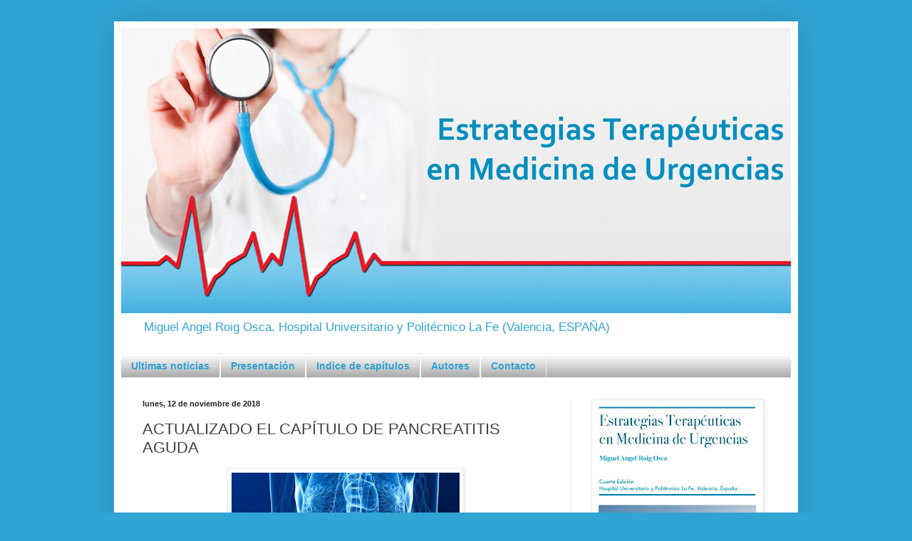

--- FILE ---
content_type: text/html; charset=UTF-8
request_url: https://www.estrategiasurgencias.com/2018/11/actualizado-el-capitulo-de-pancreatitis.html
body_size: 10224
content:
<!DOCTYPE html>
<html class='v2' dir='ltr' lang='es'>
<head>
<link href='https://www.blogger.com/static/v1/widgets/335934321-css_bundle_v2.css' rel='stylesheet' type='text/css'/>
<meta content='width=1100' name='viewport'/>
<meta content='text/html; charset=UTF-8' http-equiv='Content-Type'/>
<meta content='blogger' name='generator'/>
<link href='https://www.estrategiasurgencias.com/favicon.ico' rel='icon' type='image/x-icon'/>
<link href='http://www.estrategiasurgencias.com/2018/11/actualizado-el-capitulo-de-pancreatitis.html' rel='canonical'/>
<link rel="alternate" type="application/atom+xml" title="Estrategias Terapéuticas en Medicina de Urgencias - Atom" href="https://www.estrategiasurgencias.com/feeds/posts/default" />
<link rel="alternate" type="application/rss+xml" title="Estrategias Terapéuticas en Medicina de Urgencias - RSS" href="https://www.estrategiasurgencias.com/feeds/posts/default?alt=rss" />
<link rel="service.post" type="application/atom+xml" title="Estrategias Terapéuticas en Medicina de Urgencias - Atom" href="https://www.blogger.com/feeds/4975559528627392211/posts/default" />

<link rel="alternate" type="application/atom+xml" title="Estrategias Terapéuticas en Medicina de Urgencias - Atom" href="https://www.estrategiasurgencias.com/feeds/1066360609921796055/comments/default" />
<!--Can't find substitution for tag [blog.ieCssRetrofitLinks]-->
<link href='https://blogger.googleusercontent.com/img/b/R29vZ2xl/AVvXsEiY318Pe_aIdCEc_NMCqGpIABxPa4dB5wmk9sGilrmLNd1ngQEisGWBy2D7-0Q4foVAkIVpWT8U9K0iZ9xIjSwKPKCQLJp2iWvJSqFLwDHaH91SO2Fj3KTGQGYwrtP7OqNp5vQnbXaimTk/s320/pancreatitis.jpg' rel='image_src'/>
<meta content='http://www.estrategiasurgencias.com/2018/11/actualizado-el-capitulo-de-pancreatitis.html' property='og:url'/>
<meta content='ACTUALIZADO EL CAPÍTULO DE PANCREATITIS AGUDA' property='og:title'/>
<meta content='La mejor ayuda para el médico de Urgencias. Disponible para Android, iPhone y iPad.' property='og:description'/>
<meta content='https://blogger.googleusercontent.com/img/b/R29vZ2xl/AVvXsEiY318Pe_aIdCEc_NMCqGpIABxPa4dB5wmk9sGilrmLNd1ngQEisGWBy2D7-0Q4foVAkIVpWT8U9K0iZ9xIjSwKPKCQLJp2iWvJSqFLwDHaH91SO2Fj3KTGQGYwrtP7OqNp5vQnbXaimTk/w1200-h630-p-k-no-nu/pancreatitis.jpg' property='og:image'/>
<title>Estrategias Terapéuticas en Medicina de Urgencias: ACTUALIZADO EL CAPÍTULO DE PANCREATITIS AGUDA</title>
<style id='page-skin-1' type='text/css'><!--
/*
-----------------------------------------------
Blogger Template Style
Name:     Simple
Designer: Blogger
URL:      www.blogger.com
----------------------------------------------- */
/* Content
----------------------------------------------- */
body {
font: normal normal 12px Arial, Tahoma, Helvetica, FreeSans, sans-serif;
color: #414141;
background: #30a4d5 none repeat scroll top left;
padding: 0 40px 40px 40px;
}
html body .region-inner {
min-width: 0;
max-width: 100%;
width: auto;
}
h2 {
font-size: 22px;
}
a:link {
text-decoration:none;
color: #30a4d5;
}
a:visited {
text-decoration:none;
color: #30a4d5;
}
a:hover {
text-decoration:underline;
color: #ed151f;
}
.body-fauxcolumn-outer .fauxcolumn-inner {
background: transparent none repeat scroll top left;
_background-image: none;
}
.body-fauxcolumn-outer .cap-top {
position: absolute;
z-index: 1;
height: 400px;
width: 100%;
}
.body-fauxcolumn-outer .cap-top .cap-left {
width: 100%;
background: transparent none repeat-x scroll top left;
_background-image: none;
}
.content-outer {
-moz-box-shadow: 0 0 40px rgba(0, 0, 0, .15);
-webkit-box-shadow: 0 0 5px rgba(0, 0, 0, .15);
-goog-ms-box-shadow: 0 0 10px #333333;
box-shadow: 0 0 40px rgba(0, 0, 0, .15);
margin-bottom: 1px;
}
.content-inner {
padding: 10px 10px;
}
.content-inner {
background-color: #ffffff;
}
/* Header
----------------------------------------------- */
.header-outer {
background: transparent none repeat-x scroll 0 -400px;
_background-image: none;
}
.Header h1 {
font: normal normal 60px Arial, Tahoma, Helvetica, FreeSans, sans-serif;
color: #3299bb;
text-shadow: -1px -1px 1px rgba(0, 0, 0, .2);
}
.Header h1 a {
color: #3299bb;
}
.Header .description {
font-size: 140%;
color: #30a4d5;
}
.header-inner .Header .titlewrapper {
padding: 22px 30px;
}
.header-inner .Header .descriptionwrapper {
padding: 0 30px;
}
/* Tabs
----------------------------------------------- */
.tabs-inner .section:first-child {
border-top: 1px solid #eeeeee;
}
.tabs-inner .section:first-child ul {
margin-top: -1px;
border-top: 1px solid #eeeeee;
border-left: 0 solid #eeeeee;
border-right: 0 solid #eeeeee;
}
.tabs-inner .widget ul {
background: #999999 url(https://resources.blogblog.com/blogblog/data/1kt/simple/gradients_light.png) repeat-x scroll 0 -800px;
_background-image: none;
border-bottom: 1px solid #eeeeee;
margin-top: 0;
margin-left: -30px;
margin-right: -30px;
}
.tabs-inner .widget li a {
display: inline-block;
padding: .6em 1em;
font: normal bold 14px Arial, Tahoma, Helvetica, FreeSans, sans-serif;
color: #30a4d5;
border-left: 1px solid #ffffff;
border-right: 1px solid #eeeeee;
}
.tabs-inner .widget li:first-child a {
border-left: none;
}
.tabs-inner .widget li.selected a, .tabs-inner .widget li a:hover {
color: #ffffff;
background-color: #30a4d5;
text-decoration: none;
}
/* Columns
----------------------------------------------- */
.main-outer {
border-top: 0 solid #eeeeee;
}
.fauxcolumn-left-outer .fauxcolumn-inner {
border-right: 1px solid #eeeeee;
}
.fauxcolumn-right-outer .fauxcolumn-inner {
border-left: 1px solid #eeeeee;
}
/* Headings
----------------------------------------------- */
div.widget > h2,
div.widget h2.title {
margin: 0 0 1em 0;
font: normal bold 11px Arial, Tahoma, Helvetica, FreeSans, sans-serif;
color: #000000;
}
/* Widgets
----------------------------------------------- */
.widget .zippy {
color: #999999;
text-shadow: 2px 2px 1px rgba(0, 0, 0, .1);
}
.widget .popular-posts ul {
list-style: none;
}
/* Posts
----------------------------------------------- */
h2.date-header {
font: normal bold 11px Arial, Tahoma, Helvetica, FreeSans, sans-serif;
}
.date-header span {
background-color: transparent;
color: #222222;
padding: inherit;
letter-spacing: inherit;
margin: inherit;
}
.main-inner {
padding-top: 30px;
padding-bottom: 30px;
}
.main-inner .column-center-inner {
padding: 0 15px;
}
.main-inner .column-center-inner .section {
margin: 0 15px;
}
.post {
margin: 0 0 25px 0;
}
h3.post-title, .comments h4 {
font: normal normal 22px Arial, Tahoma, Helvetica, FreeSans, sans-serif;
margin: .75em 0 0;
}
.post-body {
font-size: 110%;
line-height: 1.4;
position: relative;
}
.post-body img, .post-body .tr-caption-container, .Profile img, .Image img,
.BlogList .item-thumbnail img {
padding: 2px;
background: #ffffff;
border: 1px solid #eeeeee;
-moz-box-shadow: 1px 1px 5px rgba(0, 0, 0, .1);
-webkit-box-shadow: 1px 1px 5px rgba(0, 0, 0, .1);
box-shadow: 1px 1px 5px rgba(0, 0, 0, .1);
}
.post-body img, .post-body .tr-caption-container {
padding: 5px;
}
.post-body .tr-caption-container {
color: #222222;
}
.post-body .tr-caption-container img {
padding: 0;
background: transparent;
border: none;
-moz-box-shadow: 0 0 0 rgba(0, 0, 0, .1);
-webkit-box-shadow: 0 0 0 rgba(0, 0, 0, .1);
box-shadow: 0 0 0 rgba(0, 0, 0, .1);
}
.post-header {
margin: 0 0 1.5em;
line-height: 1.6;
font-size: 90%;
}
.post-footer {
margin: 20px -2px 0;
padding: 5px 10px;
color: #666666;
background-color: #f9f9f9;
border-bottom: 1px solid #eeeeee;
line-height: 1.6;
font-size: 90%;
}
#comments .comment-author {
padding-top: 1.5em;
border-top: 1px solid #eeeeee;
background-position: 0 1.5em;
}
#comments .comment-author:first-child {
padding-top: 0;
border-top: none;
}
.avatar-image-container {
margin: .2em 0 0;
}
#comments .avatar-image-container img {
border: 1px solid #eeeeee;
}
/* Comments
----------------------------------------------- */
.comments .comments-content .icon.blog-author {
background-repeat: no-repeat;
background-image: url([data-uri]);
}
.comments .comments-content .loadmore a {
border-top: 1px solid #999999;
border-bottom: 1px solid #999999;
}
.comments .comment-thread.inline-thread {
background-color: #f9f9f9;
}
.comments .continue {
border-top: 2px solid #999999;
}
/* Accents
---------------------------------------------- */
.section-columns td.columns-cell {
border-left: 1px solid #eeeeee;
}
.blog-pager {
background: transparent none no-repeat scroll top center;
}
.blog-pager-older-link, .home-link,
.blog-pager-newer-link {
background-color: #ffffff;
padding: 5px;
}
.footer-outer {
border-top: 0 dashed #bbbbbb;
}
/* Mobile
----------------------------------------------- */
body.mobile  {
background-size: auto;
}
.mobile .body-fauxcolumn-outer {
background: transparent none repeat scroll top left;
}
.mobile .body-fauxcolumn-outer .cap-top {
background-size: 100% auto;
}
.mobile .content-outer {
-webkit-box-shadow: 0 0 3px rgba(0, 0, 0, .15);
box-shadow: 0 0 3px rgba(0, 0, 0, .15);
}
.mobile .tabs-inner .widget ul {
margin-left: 0;
margin-right: 0;
}
.mobile .post {
margin: 0;
}
.mobile .main-inner .column-center-inner .section {
margin: 0;
}
.mobile .date-header span {
padding: 0.1em 10px;
margin: 0 -10px;
}
.mobile h3.post-title {
margin: 0;
}
.mobile .blog-pager {
background: transparent none no-repeat scroll top center;
}
.mobile .footer-outer {
border-top: none;
}
.mobile .main-inner, .mobile .footer-inner {
background-color: #ffffff;
}
.mobile-index-contents {
color: #414141;
}
.mobile-link-button {
background-color: #30a4d5;
}
.mobile-link-button a:link, .mobile-link-button a:visited {
color: #ffffff;
}
.mobile .tabs-inner .section:first-child {
border-top: none;
}
.mobile .tabs-inner .PageList .widget-content {
background-color: #30a4d5;
color: #ffffff;
border-top: 1px solid #eeeeee;
border-bottom: 1px solid #eeeeee;
}
.mobile .tabs-inner .PageList .widget-content .pagelist-arrow {
border-left: 1px solid #eeeeee;
}

--></style>
<style id='template-skin-1' type='text/css'><!--
body {
min-width: 960px;
}
.content-outer, .content-fauxcolumn-outer, .region-inner {
min-width: 960px;
max-width: 960px;
_width: 960px;
}
.main-inner .columns {
padding-left: 0px;
padding-right: 310px;
}
.main-inner .fauxcolumn-center-outer {
left: 0px;
right: 310px;
/* IE6 does not respect left and right together */
_width: expression(this.parentNode.offsetWidth -
parseInt("0px") -
parseInt("310px") + 'px');
}
.main-inner .fauxcolumn-left-outer {
width: 0px;
}
.main-inner .fauxcolumn-right-outer {
width: 310px;
}
.main-inner .column-left-outer {
width: 0px;
right: 100%;
margin-left: -0px;
}
.main-inner .column-right-outer {
width: 310px;
margin-right: -310px;
}
#layout {
min-width: 0;
}
#layout .content-outer {
min-width: 0;
width: 800px;
}
#layout .region-inner {
min-width: 0;
width: auto;
}
body#layout div.add_widget {
padding: 8px;
}
body#layout div.add_widget a {
margin-left: 32px;
}
--></style>
<link href='https://www.blogger.com/dyn-css/authorization.css?targetBlogID=4975559528627392211&amp;zx=cb6fe4b6-b0ea-4ac9-9537-34c10d0b716e' media='none' onload='if(media!=&#39;all&#39;)media=&#39;all&#39;' rel='stylesheet'/><noscript><link href='https://www.blogger.com/dyn-css/authorization.css?targetBlogID=4975559528627392211&amp;zx=cb6fe4b6-b0ea-4ac9-9537-34c10d0b716e' rel='stylesheet'/></noscript>
<meta name='google-adsense-platform-account' content='ca-host-pub-1556223355139109'/>
<meta name='google-adsense-platform-domain' content='blogspot.com'/>

</head>
<body class='loading variant-pale'>
<div class='navbar no-items section' id='navbar' name='Barra de navegación'>
</div>
<div class='body-fauxcolumns'>
<div class='fauxcolumn-outer body-fauxcolumn-outer'>
<div class='cap-top'>
<div class='cap-left'></div>
<div class='cap-right'></div>
</div>
<div class='fauxborder-left'>
<div class='fauxborder-right'></div>
<div class='fauxcolumn-inner'>
</div>
</div>
<div class='cap-bottom'>
<div class='cap-left'></div>
<div class='cap-right'></div>
</div>
</div>
</div>
<div class='content'>
<div class='content-fauxcolumns'>
<div class='fauxcolumn-outer content-fauxcolumn-outer'>
<div class='cap-top'>
<div class='cap-left'></div>
<div class='cap-right'></div>
</div>
<div class='fauxborder-left'>
<div class='fauxborder-right'></div>
<div class='fauxcolumn-inner'>
</div>
</div>
<div class='cap-bottom'>
<div class='cap-left'></div>
<div class='cap-right'></div>
</div>
</div>
</div>
<div class='content-outer'>
<div class='content-cap-top cap-top'>
<div class='cap-left'></div>
<div class='cap-right'></div>
</div>
<div class='fauxborder-left content-fauxborder-left'>
<div class='fauxborder-right content-fauxborder-right'></div>
<div class='content-inner'>
<header>
<div class='header-outer'>
<div class='header-cap-top cap-top'>
<div class='cap-left'></div>
<div class='cap-right'></div>
</div>
<div class='fauxborder-left header-fauxborder-left'>
<div class='fauxborder-right header-fauxborder-right'></div>
<div class='region-inner header-inner'>
<div class='header section' id='header' name='Cabecera'><div class='widget Header' data-version='1' id='Header1'>
<div id='header-inner'>
<a href='https://www.estrategiasurgencias.com/' style='display: block'>
<img alt='Estrategias Terapéuticas en Medicina de Urgencias' height='400px; ' id='Header1_headerimg' src='https://blogger.googleusercontent.com/img/b/R29vZ2xl/AVvXsEi1hsWxWDzMdlj2-5V4E2IunjDbkkaWd7YE8m7l-3K_wMJBUHpZOC_TxAHMsjvVUw5BiAUjMBS9sPib2dMULyzqRQLD8GCZJzBymILs0Tzu9R0DxNISSQeTH-G0KLmPJOKM8IJKRHmjytM/s1600/HeaderURG3blogger960.png' style='display: block' width='960px; '/>
</a>
<div class='descriptionwrapper'>
<p class='description'><span>Miguel Angel Roig Osca.
Hospital Universitario y Politécnico La Fe (Valencia, ESPAÑA)</span></p>
</div>
</div>
</div></div>
</div>
</div>
<div class='header-cap-bottom cap-bottom'>
<div class='cap-left'></div>
<div class='cap-right'></div>
</div>
</div>
</header>
<div class='tabs-outer'>
<div class='tabs-cap-top cap-top'>
<div class='cap-left'></div>
<div class='cap-right'></div>
</div>
<div class='fauxborder-left tabs-fauxborder-left'>
<div class='fauxborder-right tabs-fauxborder-right'></div>
<div class='region-inner tabs-inner'>
<div class='tabs section' id='crosscol' name='Multicolumnas'><div class='widget PageList' data-version='1' id='PageList1'>
<h2>Páginas</h2>
<div class='widget-content'>
<ul>
<li>
<a href='https://www.estrategiasurgencias.com/'>Ultimas noticias</a>
</li>
<li>
<a href='https://www.estrategiasurgencias.com/p/blog-page.html'>Presentación</a>
</li>
<li>
<a href='https://www.estrategiasurgencias.com/p/indice-de-capitulos_29.html'>Indice de capítulos</a>
</li>
<li>
<a href='https://www.estrategiasurgencias.com/p/autores.html'>Autores</a>
</li>
<li>
<a href='https://www.estrategiasurgencias.com/p/contacto.html'>Contacto</a>
</li>
</ul>
<div class='clear'></div>
</div>
</div></div>
<div class='tabs no-items section' id='crosscol-overflow' name='Cross-Column 2'></div>
</div>
</div>
<div class='tabs-cap-bottom cap-bottom'>
<div class='cap-left'></div>
<div class='cap-right'></div>
</div>
</div>
<div class='main-outer'>
<div class='main-cap-top cap-top'>
<div class='cap-left'></div>
<div class='cap-right'></div>
</div>
<div class='fauxborder-left main-fauxborder-left'>
<div class='fauxborder-right main-fauxborder-right'></div>
<div class='region-inner main-inner'>
<div class='columns fauxcolumns'>
<div class='fauxcolumn-outer fauxcolumn-center-outer'>
<div class='cap-top'>
<div class='cap-left'></div>
<div class='cap-right'></div>
</div>
<div class='fauxborder-left'>
<div class='fauxborder-right'></div>
<div class='fauxcolumn-inner'>
</div>
</div>
<div class='cap-bottom'>
<div class='cap-left'></div>
<div class='cap-right'></div>
</div>
</div>
<div class='fauxcolumn-outer fauxcolumn-left-outer'>
<div class='cap-top'>
<div class='cap-left'></div>
<div class='cap-right'></div>
</div>
<div class='fauxborder-left'>
<div class='fauxborder-right'></div>
<div class='fauxcolumn-inner'>
</div>
</div>
<div class='cap-bottom'>
<div class='cap-left'></div>
<div class='cap-right'></div>
</div>
</div>
<div class='fauxcolumn-outer fauxcolumn-right-outer'>
<div class='cap-top'>
<div class='cap-left'></div>
<div class='cap-right'></div>
</div>
<div class='fauxborder-left'>
<div class='fauxborder-right'></div>
<div class='fauxcolumn-inner'>
</div>
</div>
<div class='cap-bottom'>
<div class='cap-left'></div>
<div class='cap-right'></div>
</div>
</div>
<!-- corrects IE6 width calculation -->
<div class='columns-inner'>
<div class='column-center-outer'>
<div class='column-center-inner'>
<div class='main section' id='main' name='Principal'><div class='widget Blog' data-version='1' id='Blog1'>
<div class='blog-posts hfeed'>

          <div class="date-outer">
        
<h2 class='date-header'><span>lunes, 12 de noviembre de 2018</span></h2>

          <div class="date-posts">
        
<div class='post-outer'>
<div class='post hentry uncustomized-post-template' itemprop='blogPost' itemscope='itemscope' itemtype='http://schema.org/BlogPosting'>
<meta content='https://blogger.googleusercontent.com/img/b/R29vZ2xl/AVvXsEiY318Pe_aIdCEc_NMCqGpIABxPa4dB5wmk9sGilrmLNd1ngQEisGWBy2D7-0Q4foVAkIVpWT8U9K0iZ9xIjSwKPKCQLJp2iWvJSqFLwDHaH91SO2Fj3KTGQGYwrtP7OqNp5vQnbXaimTk/s320/pancreatitis.jpg' itemprop='image_url'/>
<meta content='4975559528627392211' itemprop='blogId'/>
<meta content='1066360609921796055' itemprop='postId'/>
<a name='1066360609921796055'></a>
<h3 class='post-title entry-title' itemprop='name'>
ACTUALIZADO EL CAPÍTULO DE PANCREATITIS AGUDA
</h3>
<div class='post-header'>
<div class='post-header-line-1'></div>
</div>
<div class='post-body entry-content' id='post-body-1066360609921796055' itemprop='description articleBody'>
<div class="separator" style="clear: both; text-align: center;">
<a href="https://blogger.googleusercontent.com/img/b/R29vZ2xl/AVvXsEiY318Pe_aIdCEc_NMCqGpIABxPa4dB5wmk9sGilrmLNd1ngQEisGWBy2D7-0Q4foVAkIVpWT8U9K0iZ9xIjSwKPKCQLJp2iWvJSqFLwDHaH91SO2Fj3KTGQGYwrtP7OqNp5vQnbXaimTk/s1600/pancreatitis.jpg" imageanchor="1" style="margin-left: 1em; margin-right: 1em;"><img border="0" data-original-height="521" data-original-width="695" height="239" src="https://blogger.googleusercontent.com/img/b/R29vZ2xl/AVvXsEiY318Pe_aIdCEc_NMCqGpIABxPa4dB5wmk9sGilrmLNd1ngQEisGWBy2D7-0Q4foVAkIVpWT8U9K0iZ9xIjSwKPKCQLJp2iWvJSqFLwDHaH91SO2Fj3KTGQGYwrtP7OqNp5vQnbXaimTk/s320/pancreatitis.jpg" width="320" /></a></div>
<br />
<br />
En mazo de 2018, la&nbsp;<b><i><span style="color: #0b5394;">American Gastroenterological Association</span></i></b> publicó en la revista <b><i><span style="color: #0b5394;">Gastroenterology</span></i></b> la actualización de las guías prácticas de actuación en la Pancreatitis Aguda (1). Con esos fundamentos, hemos procedido a actualizar este capítulo, incorporando la última bibliografía al respecto y realizando algunas modificaciones en el apartado de tratamiento.<br />
<br />
Un saludo a todos nuestros lectores.<br />
<br />
1.<span class="Apple-tab-span" style="white-space: pre;"> </span>Crockett SD, Wani S, Gardner TB, Falck-Ytter Y, Barkun AN, American Gastroenterological Association Institute Clinical Guidelines Committee. American Gastroenterological Association Institute Guideline on Initial Management of Acute Pancreatitis. Gastroenterology. 2018;154(4):1096&#8211;101 (<a href="https://www.gastrojournal.org/article/S0016-5085(18)30076-3/pdf">Texto completo en PDF</a>).
<div style='clear: both;'></div>
</div>
<div class='post-footer'>
<div class='post-footer-line post-footer-line-1'>
<span class='post-author vcard'>
Publicado por
<span class='fn' itemprop='author' itemscope='itemscope' itemtype='http://schema.org/Person'>
<meta content='https://www.blogger.com/profile/03625688995010173236' itemprop='url'/>
<a class='g-profile' href='https://www.blogger.com/profile/03625688995010173236' rel='author' title='author profile'>
<span itemprop='name'>Miguel Angel Roig</span>
</a>
</span>
</span>
<span class='post-timestamp'>
en
<meta content='http://www.estrategiasurgencias.com/2018/11/actualizado-el-capitulo-de-pancreatitis.html' itemprop='url'/>
<a class='timestamp-link' href='https://www.estrategiasurgencias.com/2018/11/actualizado-el-capitulo-de-pancreatitis.html' rel='bookmark' title='permanent link'><abbr class='published' itemprop='datePublished' title='2018-11-12T08:49:00+01:00'>8:49</abbr></a>
</span>
<span class='post-comment-link'>
</span>
<span class='post-icons'>
<span class='item-control blog-admin pid-495423583'>
<a href='https://www.blogger.com/post-edit.g?blogID=4975559528627392211&postID=1066360609921796055&from=pencil' title='Editar entrada'>
<img alt='' class='icon-action' height='18' src='https://resources.blogblog.com/img/icon18_edit_allbkg.gif' width='18'/>
</a>
</span>
</span>
<div class='post-share-buttons goog-inline-block'>
<a class='goog-inline-block share-button sb-email' href='https://www.blogger.com/share-post.g?blogID=4975559528627392211&postID=1066360609921796055&target=email' target='_blank' title='Enviar por correo electrónico'><span class='share-button-link-text'>Enviar por correo electrónico</span></a><a class='goog-inline-block share-button sb-blog' href='https://www.blogger.com/share-post.g?blogID=4975559528627392211&postID=1066360609921796055&target=blog' onclick='window.open(this.href, "_blank", "height=270,width=475"); return false;' target='_blank' title='Escribe un blog'><span class='share-button-link-text'>Escribe un blog</span></a><a class='goog-inline-block share-button sb-twitter' href='https://www.blogger.com/share-post.g?blogID=4975559528627392211&postID=1066360609921796055&target=twitter' target='_blank' title='Compartir en X'><span class='share-button-link-text'>Compartir en X</span></a><a class='goog-inline-block share-button sb-facebook' href='https://www.blogger.com/share-post.g?blogID=4975559528627392211&postID=1066360609921796055&target=facebook' onclick='window.open(this.href, "_blank", "height=430,width=640"); return false;' target='_blank' title='Compartir con Facebook'><span class='share-button-link-text'>Compartir con Facebook</span></a><a class='goog-inline-block share-button sb-pinterest' href='https://www.blogger.com/share-post.g?blogID=4975559528627392211&postID=1066360609921796055&target=pinterest' target='_blank' title='Compartir en Pinterest'><span class='share-button-link-text'>Compartir en Pinterest</span></a>
</div>
</div>
<div class='post-footer-line post-footer-line-2'>
<span class='post-labels'>
Etiquetas:
<a href='https://www.estrategiasurgencias.com/search/label/Actualizaciones%20de%20cap%C3%ADtulos' rel='tag'>Actualizaciones de capítulos</a>
</span>
</div>
<div class='post-footer-line post-footer-line-3'>
<span class='post-location'>
</span>
</div>
</div>
</div>
<div class='comments' id='comments'>
<a name='comments'></a>
<h4>No hay comentarios:</h4>
<div id='Blog1_comments-block-wrapper'>
<dl class='avatar-comment-indent' id='comments-block'>
</dl>
</div>
<p class='comment-footer'>
<div class='comment-form'>
<a name='comment-form'></a>
<h4 id='comment-post-message'>Publicar un comentario</h4>
<p>
</p>
<a href='https://www.blogger.com/comment/frame/4975559528627392211?po=1066360609921796055&hl=es&saa=85391&origin=https://www.estrategiasurgencias.com' id='comment-editor-src'></a>
<iframe allowtransparency='true' class='blogger-iframe-colorize blogger-comment-from-post' frameborder='0' height='410px' id='comment-editor' name='comment-editor' src='' width='100%'></iframe>
<script src='https://www.blogger.com/static/v1/jsbin/2830521187-comment_from_post_iframe.js' type='text/javascript'></script>
<script type='text/javascript'>
      BLOG_CMT_createIframe('https://www.blogger.com/rpc_relay.html');
    </script>
</div>
</p>
</div>
</div>

        </div></div>
      
</div>
<div class='blog-pager' id='blog-pager'>
<span id='blog-pager-newer-link'>
<a class='blog-pager-newer-link' href='https://www.estrategiasurgencias.com/2018/12/actualizado-el-capitulo-atencion.html' id='Blog1_blog-pager-newer-link' title='Entrada más reciente'>Entrada más reciente</a>
</span>
<span id='blog-pager-older-link'>
<a class='blog-pager-older-link' href='https://www.estrategiasurgencias.com/2018/06/anadimos-un-nuevo-capitulo-escroto-agudo.html' id='Blog1_blog-pager-older-link' title='Entrada antigua'>Entrada antigua</a>
</span>
<a class='home-link' href='https://www.estrategiasurgencias.com/'>Inicio</a>
</div>
<div class='clear'></div>
<div class='post-feeds'>
<div class='feed-links'>
Suscribirse a:
<a class='feed-link' href='https://www.estrategiasurgencias.com/feeds/1066360609921796055/comments/default' target='_blank' type='application/atom+xml'>Enviar comentarios (Atom)</a>
</div>
</div>
</div></div>
</div>
</div>
<div class='column-left-outer'>
<div class='column-left-inner'>
<aside>
</aside>
</div>
</div>
<div class='column-right-outer'>
<div class='column-right-inner'>
<aside>
<div class='sidebar section' id='sidebar-right-1'><div class='widget Image' data-version='1' id='Image1'>
<div class='widget-content'>
<img alt='' height='300' id='Image1_img' src='https://blogger.googleusercontent.com/img/b/R29vZ2xl/AVvXsEimFivV24crCvnEjdyDT9-tTwXUVqWnwj2DWnZ9cTtI7EdQSYkt1VitwZGH7xMDdOlsvn8H6HqdFfSZnFgBjaVA4YpWTsUKCTiKoNZvfgtu6-2A35Ccv5DabCRYs4MF0XM7ETCNDnAC9C4/s300/Portada.jpg' width='236'/>
<br/>
</div>
<div class='clear'></div>
</div><div class='widget Image' data-version='1' id='Image4'>
<h2>Ver en el App Store (iPhone/iPad)</h2>
<div class='widget-content'>
<a href='https://itunes.apple.com/es/app/estrategias-terapeuticas-en/id632535184?mt=8'>
<img alt='Ver en el App Store (iPhone/iPad)' height='87' id='Image4_img' src='https://blogger.googleusercontent.com/img/b/R29vZ2xl/AVvXsEgOP2H6SCJiuRZ52OBRAWMfaE4aTiifsddfWPT956flaii1d_AlfklfKFKSEIpQ6I7msffgiyugtzJh-J60xDjOr1NSXXWELX-ATODaZvG9KZoNfVtVKNs-JZbXq63jxWhNwATz9jdTz2o/s300/DisponibleAppStore.jpg' width='240'/>
</a>
<br/>
</div>
<div class='clear'></div>
</div><div class='widget Image' data-version='1' id='Image2'>
<h2>Ver en Google Play (Android)</h2>
<div class='widget-content'>
<a href='https://play.google.com/store/apps/details?id=com.gospace.estrategiasurgencias'>
<img alt='Ver en Google Play (Android)' height='153' id='Image2_img' src='https://blogger.googleusercontent.com/img/b/R29vZ2xl/AVvXsEjD1DpA6l__536D4mKTgs0ipoQwq4Fcql35-aLCz-04DxbAjE5ADK_FTNvrj8724XnOLtjLQvvn3NozSRRXUvgzAbmGHAm3QYw9LbWCRpsrTOAYNbQQ9E60SWj_2EBcwwev50hLXnUx6rs/' width='512'/>
</a>
<br/>
</div>
<div class='clear'></div>
</div><div class='widget ContactForm' data-version='1' id='ContactForm1'>
<h2 class='title'>Contacto:</h2>
<div class='contact-form-widget'>
<div class='form'>
<form name='contact-form'>
<p></p>
Nombre
<br/>
<input class='contact-form-name' id='ContactForm1_contact-form-name' name='name' size='30' type='text' value=''/>
<p></p>
Correo electrónico
<span style='font-weight: bolder;'>*</span>
<br/>
<input class='contact-form-email' id='ContactForm1_contact-form-email' name='email' size='30' type='text' value=''/>
<p></p>
Mensaje
<span style='font-weight: bolder;'>*</span>
<br/>
<textarea class='contact-form-email-message' cols='25' id='ContactForm1_contact-form-email-message' name='email-message' rows='5'></textarea>
<p></p>
<input class='contact-form-button contact-form-button-submit' id='ContactForm1_contact-form-submit' type='button' value='Enviar'/>
<p></p>
<div style='text-align: center; max-width: 222px; width: 100%'>
<p class='contact-form-error-message' id='ContactForm1_contact-form-error-message'></p>
<p class='contact-form-success-message' id='ContactForm1_contact-form-success-message'></p>
</div>
</form>
</div>
</div>
<div class='clear'></div>
</div><div class='widget Label' data-version='1' id='Label1'>
<h2>Archivo del blog</h2>
<div class='widget-content list-label-widget-content'>
<ul>
<li>
<a dir='ltr' href='https://www.estrategiasurgencias.com/search/label/Actualizaciones%20de%20cap%C3%ADtulos'>Actualizaciones de capítulos</a>
<span dir='ltr'>(71)</span>
</li>
<li>
<a dir='ltr' href='https://www.estrategiasurgencias.com/search/label/C%C3%B3mo%20usar'>Cómo usar</a>
<span dir='ltr'>(1)</span>
</li>
<li>
<a dir='ltr' href='https://www.estrategiasurgencias.com/search/label/Mejoras%20en%20la%20app'>Mejoras en la app</a>
<span dir='ltr'>(9)</span>
</li>
<li>
<a dir='ltr' href='https://www.estrategiasurgencias.com/search/label/Noticias'>Noticias</a>
<span dir='ltr'>(15)</span>
</li>
<li>
<a dir='ltr' href='https://www.estrategiasurgencias.com/search/label/Promoci%C3%B3n'>Promoción</a>
<span dir='ltr'>(3)</span>
</li>
<li>
<a dir='ltr' href='https://www.estrategiasurgencias.com/search/label/Versiones%20Android'>Versiones Android</a>
<span dir='ltr'>(9)</span>
</li>
<li>
<a dir='ltr' href='https://www.estrategiasurgencias.com/search/label/Versiones%20iPhone%20y%20iPad'>Versiones iPhone y iPad</a>
<span dir='ltr'>(10)</span>
</li>
</ul>
<div class='clear'></div>
</div>
</div></div>
</aside>
</div>
</div>
</div>
<div style='clear: both'></div>
<!-- columns -->
</div>
<!-- main -->
</div>
</div>
<div class='main-cap-bottom cap-bottom'>
<div class='cap-left'></div>
<div class='cap-right'></div>
</div>
</div>
<footer>
<div class='footer-outer'>
<div class='footer-cap-top cap-top'>
<div class='cap-left'></div>
<div class='cap-right'></div>
</div>
<div class='fauxborder-left footer-fauxborder-left'>
<div class='fauxborder-right footer-fauxborder-right'></div>
<div class='region-inner footer-inner'>
<div class='foot no-items section' id='footer-1'></div>
<table border='0' cellpadding='0' cellspacing='0' class='section-columns columns-2'>
<tbody>
<tr>
<td class='first columns-cell'>
<div class='foot no-items section' id='footer-2-1'></div>
</td>
<td class='columns-cell'>
<div class='foot no-items section' id='footer-2-2'></div>
</td>
</tr>
</tbody>
</table>
<!-- outside of the include in order to lock Attribution widget -->
<div class='foot section' id='footer-3' name='Pie de página'><div class='widget Attribution' data-version='1' id='Attribution1'>
<div class='widget-content' style='text-align: center;'>
&#169; 2013 M.A. Roig Osca. Tema Sencillo. Con la tecnología de <a href='https://www.blogger.com' target='_blank'>Blogger</a>.
</div>
<div class='clear'></div>
</div></div>
</div>
</div>
<div class='footer-cap-bottom cap-bottom'>
<div class='cap-left'></div>
<div class='cap-right'></div>
</div>
</div>
</footer>
<!-- content -->
</div>
</div>
<div class='content-cap-bottom cap-bottom'>
<div class='cap-left'></div>
<div class='cap-right'></div>
</div>
</div>
</div>
<script type='text/javascript'>
    window.setTimeout(function() {
        document.body.className = document.body.className.replace('loading', '');
      }, 10);
  </script>

<script type="text/javascript" src="https://www.blogger.com/static/v1/widgets/3845888474-widgets.js"></script>
<script type='text/javascript'>
window['__wavt'] = 'AOuZoY4YuLLU2xMCzQiF_1Qu33s5118h5A:1768843620605';_WidgetManager._Init('//www.blogger.com/rearrange?blogID\x3d4975559528627392211','//www.estrategiasurgencias.com/2018/11/actualizado-el-capitulo-de-pancreatitis.html','4975559528627392211');
_WidgetManager._SetDataContext([{'name': 'blog', 'data': {'blogId': '4975559528627392211', 'title': 'Estrategias Terap\xe9uticas en Medicina de Urgencias', 'url': 'https://www.estrategiasurgencias.com/2018/11/actualizado-el-capitulo-de-pancreatitis.html', 'canonicalUrl': 'http://www.estrategiasurgencias.com/2018/11/actualizado-el-capitulo-de-pancreatitis.html', 'homepageUrl': 'https://www.estrategiasurgencias.com/', 'searchUrl': 'https://www.estrategiasurgencias.com/search', 'canonicalHomepageUrl': 'http://www.estrategiasurgencias.com/', 'blogspotFaviconUrl': 'https://www.estrategiasurgencias.com/favicon.ico', 'bloggerUrl': 'https://www.blogger.com', 'hasCustomDomain': true, 'httpsEnabled': true, 'enabledCommentProfileImages': true, 'gPlusViewType': 'FILTERED_POSTMOD', 'adultContent': false, 'analyticsAccountNumber': '', 'encoding': 'UTF-8', 'locale': 'es', 'localeUnderscoreDelimited': 'es', 'languageDirection': 'ltr', 'isPrivate': false, 'isMobile': false, 'isMobileRequest': false, 'mobileClass': '', 'isPrivateBlog': false, 'isDynamicViewsAvailable': true, 'feedLinks': '\x3clink rel\x3d\x22alternate\x22 type\x3d\x22application/atom+xml\x22 title\x3d\x22Estrategias Terap\xe9uticas en Medicina de Urgencias - Atom\x22 href\x3d\x22https://www.estrategiasurgencias.com/feeds/posts/default\x22 /\x3e\n\x3clink rel\x3d\x22alternate\x22 type\x3d\x22application/rss+xml\x22 title\x3d\x22Estrategias Terap\xe9uticas en Medicina de Urgencias - RSS\x22 href\x3d\x22https://www.estrategiasurgencias.com/feeds/posts/default?alt\x3drss\x22 /\x3e\n\x3clink rel\x3d\x22service.post\x22 type\x3d\x22application/atom+xml\x22 title\x3d\x22Estrategias Terap\xe9uticas en Medicina de Urgencias - Atom\x22 href\x3d\x22https://www.blogger.com/feeds/4975559528627392211/posts/default\x22 /\x3e\n\n\x3clink rel\x3d\x22alternate\x22 type\x3d\x22application/atom+xml\x22 title\x3d\x22Estrategias Terap\xe9uticas en Medicina de Urgencias - Atom\x22 href\x3d\x22https://www.estrategiasurgencias.com/feeds/1066360609921796055/comments/default\x22 /\x3e\n', 'meTag': '', 'adsenseHostId': 'ca-host-pub-1556223355139109', 'adsenseHasAds': false, 'adsenseAutoAds': false, 'boqCommentIframeForm': true, 'loginRedirectParam': '', 'view': '', 'dynamicViewsCommentsSrc': '//www.blogblog.com/dynamicviews/4224c15c4e7c9321/js/comments.js', 'dynamicViewsScriptSrc': '//www.blogblog.com/dynamicviews/f9a985b7a2d28680', 'plusOneApiSrc': 'https://apis.google.com/js/platform.js', 'disableGComments': true, 'interstitialAccepted': false, 'sharing': {'platforms': [{'name': 'Obtener enlace', 'key': 'link', 'shareMessage': 'Obtener enlace', 'target': ''}, {'name': 'Facebook', 'key': 'facebook', 'shareMessage': 'Compartir en Facebook', 'target': 'facebook'}, {'name': 'Escribe un blog', 'key': 'blogThis', 'shareMessage': 'Escribe un blog', 'target': 'blog'}, {'name': 'X', 'key': 'twitter', 'shareMessage': 'Compartir en X', 'target': 'twitter'}, {'name': 'Pinterest', 'key': 'pinterest', 'shareMessage': 'Compartir en Pinterest', 'target': 'pinterest'}, {'name': 'Correo electr\xf3nico', 'key': 'email', 'shareMessage': 'Correo electr\xf3nico', 'target': 'email'}], 'disableGooglePlus': true, 'googlePlusShareButtonWidth': 0, 'googlePlusBootstrap': '\x3cscript type\x3d\x22text/javascript\x22\x3ewindow.___gcfg \x3d {\x27lang\x27: \x27es\x27};\x3c/script\x3e'}, 'hasCustomJumpLinkMessage': false, 'jumpLinkMessage': 'Leer m\xe1s', 'pageType': 'item', 'postId': '1066360609921796055', 'postImageThumbnailUrl': 'https://blogger.googleusercontent.com/img/b/R29vZ2xl/AVvXsEiY318Pe_aIdCEc_NMCqGpIABxPa4dB5wmk9sGilrmLNd1ngQEisGWBy2D7-0Q4foVAkIVpWT8U9K0iZ9xIjSwKPKCQLJp2iWvJSqFLwDHaH91SO2Fj3KTGQGYwrtP7OqNp5vQnbXaimTk/s72-c/pancreatitis.jpg', 'postImageUrl': 'https://blogger.googleusercontent.com/img/b/R29vZ2xl/AVvXsEiY318Pe_aIdCEc_NMCqGpIABxPa4dB5wmk9sGilrmLNd1ngQEisGWBy2D7-0Q4foVAkIVpWT8U9K0iZ9xIjSwKPKCQLJp2iWvJSqFLwDHaH91SO2Fj3KTGQGYwrtP7OqNp5vQnbXaimTk/s320/pancreatitis.jpg', 'pageName': 'ACTUALIZADO EL CAP\xcdTULO DE PANCREATITIS AGUDA', 'pageTitle': 'Estrategias Terap\xe9uticas en Medicina de Urgencias: ACTUALIZADO EL CAP\xcdTULO DE PANCREATITIS AGUDA', 'metaDescription': ''}}, {'name': 'features', 'data': {}}, {'name': 'messages', 'data': {'edit': 'Editar', 'linkCopiedToClipboard': 'El enlace se ha copiado en el Portapapeles.', 'ok': 'Aceptar', 'postLink': 'Enlace de la entrada'}}, {'name': 'template', 'data': {'name': 'Simple', 'localizedName': 'Sencillo', 'isResponsive': false, 'isAlternateRendering': false, 'isCustom': false, 'variant': 'pale', 'variantId': 'pale'}}, {'name': 'view', 'data': {'classic': {'name': 'classic', 'url': '?view\x3dclassic'}, 'flipcard': {'name': 'flipcard', 'url': '?view\x3dflipcard'}, 'magazine': {'name': 'magazine', 'url': '?view\x3dmagazine'}, 'mosaic': {'name': 'mosaic', 'url': '?view\x3dmosaic'}, 'sidebar': {'name': 'sidebar', 'url': '?view\x3dsidebar'}, 'snapshot': {'name': 'snapshot', 'url': '?view\x3dsnapshot'}, 'timeslide': {'name': 'timeslide', 'url': '?view\x3dtimeslide'}, 'isMobile': false, 'title': 'ACTUALIZADO EL CAP\xcdTULO DE PANCREATITIS AGUDA', 'description': 'La mejor ayuda para el m\xe9dico de Urgencias. Disponible para Android, iPhone y iPad.', 'featuredImage': 'https://blogger.googleusercontent.com/img/b/R29vZ2xl/AVvXsEiY318Pe_aIdCEc_NMCqGpIABxPa4dB5wmk9sGilrmLNd1ngQEisGWBy2D7-0Q4foVAkIVpWT8U9K0iZ9xIjSwKPKCQLJp2iWvJSqFLwDHaH91SO2Fj3KTGQGYwrtP7OqNp5vQnbXaimTk/s320/pancreatitis.jpg', 'url': 'https://www.estrategiasurgencias.com/2018/11/actualizado-el-capitulo-de-pancreatitis.html', 'type': 'item', 'isSingleItem': true, 'isMultipleItems': false, 'isError': false, 'isPage': false, 'isPost': true, 'isHomepage': false, 'isArchive': false, 'isLabelSearch': false, 'postId': 1066360609921796055}}]);
_WidgetManager._RegisterWidget('_HeaderView', new _WidgetInfo('Header1', 'header', document.getElementById('Header1'), {}, 'displayModeFull'));
_WidgetManager._RegisterWidget('_PageListView', new _WidgetInfo('PageList1', 'crosscol', document.getElementById('PageList1'), {'title': 'P\xe1ginas', 'links': [{'isCurrentPage': false, 'href': 'https://www.estrategiasurgencias.com/', 'title': 'Ultimas noticias'}, {'isCurrentPage': false, 'href': 'https://www.estrategiasurgencias.com/p/blog-page.html', 'id': '3668369502786736134', 'title': 'Presentaci\xf3n'}, {'isCurrentPage': false, 'href': 'https://www.estrategiasurgencias.com/p/indice-de-capitulos_29.html', 'id': '4860855168840176177', 'title': 'Indice de cap\xedtulos'}, {'isCurrentPage': false, 'href': 'https://www.estrategiasurgencias.com/p/autores.html', 'id': '3695268163653692451', 'title': 'Autores'}, {'isCurrentPage': false, 'href': 'https://www.estrategiasurgencias.com/p/contacto.html', 'id': '1319431115857601992', 'title': 'Contacto'}], 'mobile': false, 'showPlaceholder': true, 'hasCurrentPage': false}, 'displayModeFull'));
_WidgetManager._RegisterWidget('_BlogView', new _WidgetInfo('Blog1', 'main', document.getElementById('Blog1'), {'cmtInteractionsEnabled': false, 'lightboxEnabled': true, 'lightboxModuleUrl': 'https://www.blogger.com/static/v1/jsbin/498020680-lbx__es.js', 'lightboxCssUrl': 'https://www.blogger.com/static/v1/v-css/828616780-lightbox_bundle.css'}, 'displayModeFull'));
_WidgetManager._RegisterWidget('_ImageView', new _WidgetInfo('Image1', 'sidebar-right-1', document.getElementById('Image1'), {'resize': false}, 'displayModeFull'));
_WidgetManager._RegisterWidget('_ImageView', new _WidgetInfo('Image4', 'sidebar-right-1', document.getElementById('Image4'), {'resize': false}, 'displayModeFull'));
_WidgetManager._RegisterWidget('_ImageView', new _WidgetInfo('Image2', 'sidebar-right-1', document.getElementById('Image2'), {'resize': true}, 'displayModeFull'));
_WidgetManager._RegisterWidget('_ContactFormView', new _WidgetInfo('ContactForm1', 'sidebar-right-1', document.getElementById('ContactForm1'), {'contactFormMessageSendingMsg': 'Enviando...', 'contactFormMessageSentMsg': 'Se ha enviado tu mensaje.', 'contactFormMessageNotSentMsg': 'No se ha podido enviar el mensaje. Vuelve a intentarlo dentro de un rato.', 'contactFormInvalidEmailMsg': 'Tienes que escribir una direcci\xf3n de correo electr\xf3nico v\xe1lida.', 'contactFormEmptyMessageMsg': 'No puedes dejar en blanco el cuerpo del mensaje.', 'title': 'Contacto:', 'blogId': '4975559528627392211', 'contactFormNameMsg': 'Nombre', 'contactFormEmailMsg': 'Correo electr\xf3nico', 'contactFormMessageMsg': 'Mensaje', 'contactFormSendMsg': 'Enviar', 'contactFormToken': 'AOuZoY5gQGIJB-kpwQVS4DcwHZAy2IU5uA:1768843620606', 'submitUrl': 'https://www.blogger.com/contact-form.do'}, 'displayModeFull'));
_WidgetManager._RegisterWidget('_LabelView', new _WidgetInfo('Label1', 'sidebar-right-1', document.getElementById('Label1'), {}, 'displayModeFull'));
_WidgetManager._RegisterWidget('_AttributionView', new _WidgetInfo('Attribution1', 'footer-3', document.getElementById('Attribution1'), {}, 'displayModeFull'));
</script>
</body>
</html>